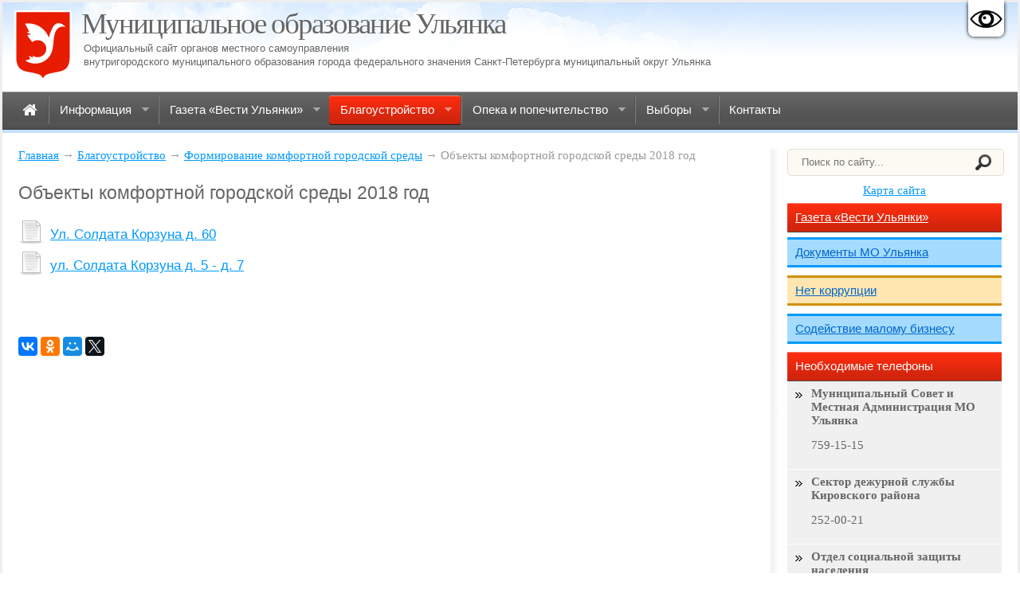

--- FILE ---
content_type: text/html; charset=UTF-8
request_url: https://mo-ulyanka.ru/blago/formirovanie-komfortnoj-gorodskoj-sredyi/2018/
body_size: 6028
content:
<!DOCTYPE html>
<html lang="ru">
<head>
<base href="https://mo-ulyanka.ru/" />
<title>Муниципальное образование Ульянка | Объекты комфортной городской среды 2018 год</title>
<meta http-equiv="content-type" content="text/html; charset=utf-8" />
<meta name="robots" content="index,follow" />
<meta name="distribution" content="global" />
<meta name="Generator" content="www.DiskMaster.ru" />
<meta name="Author" content="www.DiskMaster.ru"> 
<meta name="description" content="" />
<meta name="google-site-verification" content="4OtdZ7fcmseTIBMFgewJc9TTiyVmSKLBisUJW3Vk0Pg" />
<meta name="sputnik-verification" content="TWVQpY4nnxZEtJgF" />

<link rel="shortcut icon" href="https://mo-ulyanka.ru/assets/templates/clarity/ulyanka.ico">
<link rel="location icon" href="https://mo-ulyanka.ru/assets/templates/clarity/ulyanka.ico">

<link rel="stylesheet" href="https://mo-ulyanka.ru/assets/templates/clarity/css/1.css" type="text/css" media="screen,projection" />
<link rel="stylesheet" href="https://mo-ulyanka.ru/assets/templates/clarity/js/cecutient/cecutient-version.css" type="text/css" media="screen,projection" />
<link href="https://mo-ulyanka.ru/assets/templates/clarity/css/simplesearch.css" rel="stylesheet" type="text/css">
<link rel="stylesheet" href="https://maxcdn.bootstrapcdn.com/font-awesome/4.4.0/css/font-awesome.min.css">
<link rel="stylesheet" type="text/css" href="https://mo-ulyanka.ru/assets/templates/clarity/js/superfish-2/css/superfish.css" media="screen">
<link rel="stylesheet" href="https://mo-ulyanka.ru/assets/templates/clarity/js/fancybox/jquery.fancybox.css" type="text/css" media="screen" />

<script type="text/javascript" src="https://mo-ulyanka.ru/assets/templates/clarity/js/jquery-1.12.0.min.js"></script>



<script type="text/javascript" src="https://mo-ulyanka.ru/assets/templates/clarity/js/superfish-2/js/superfish.js"></script>
<script type="text/javascript" src="https://mo-ulyanka.ru/assets/templates/clarity/js/superfish-2/js/hoverIntent.js"></script>
<script type="text/javascript" src="https://mo-ulyanka.ru/assets/templates/clarity/js/fancybox/jquery.fancybox.pack.js"></script>
<script type="text/javascript" src="https://mo-ulyanka.ru/assets/templates/clarity/js/cecutient/jquery.cookie.js"></script>
<script type="text/javascript" src="https://mo-ulyanka.ru/assets/templates/clarity/js/cecutient/cecutient.js"></script>
<script>
	$(document).ready(function() {
	    $('#nav').superfish({
				//useClick: true
		});
		$('.albumPreview').matchHeight();
		
		$('body').on("contextmenu", "img.fancybox-image,img.fancy", function(e) {
          return false;
        });
        
		
		$(".fancybox, a[rel='fancybox']").fancybox({
		'titleShow'	:	'true',
		'title'	:	''
		});
		
		$('table tr:odd').addClass('odd-row');
        $('table td').addClass('td-row');
		$(window).scroll(function () {if ($(this).scrollTop() > 0) {$('#scroller').fadeIn();} else {$('#scroller').fadeOut();}});
		$('#scroller').click(function () {$('body,html').animate({scrollTop: 0}, 400); return false;});
        var CecutientMenuShow = 0;
		$('#CecutientBtn').click(function(){
			if(CecutientMenuShow === 0){
				$('#CecutientWrapper').animate({"height":"80px"}, 500);
				$('#CecutientBtn').animate({"marginTop":"0px"}, 500);
				CecutientMenuShow = 1; 
			} else {
				$('#CecutientWrapper').animate({"height":"0px"}, 500);
				$('#CecutientBtn').animate({"marginTop":"0px"}, 500);
				CecutientMenuShow = 0; 
			}
			return false;
		});
	});
</script>

 
  
<script type="text/javascript" src="https://apis.google.com/js/plusone.js">
  {lang: 'ru'}
</script>

<! -- Скрипт: Отправить обращение Электронная приемная Админиастрации Санкт-Петербурга - НАЧАЛО -->
<script>
var receptionWidget=["Ly9sZXR0ZXJzLmdvdi5zcGIucnU=","right","red","[base64]","512"];document.write(decodeURI("%3Cscript%20src='//letters.gov.spb.ru/static/widget/widget.js'%3E%3C/script%3E"))
</script>
<! -- Скрипт: Отправить обращение Электронная приемная Админиастрации Санкт-Петербурга - КОНЕЦ -->

</head>
 
<body>
<div id="CecutientWrapper">
	<div id="CecutientBlock">
        <table id="CecutientTable">
            <tr>
                <td colspan="4">
            		Версия для слабовидящих:
            		<a id="CecutientOn">Вкл</a>
            		<a id="CecutientOff">Выкл</a>
    	        </td>
    	    </tr>
    	    <tr>
    	        <td>
            		Размер шрифта: 
            		<a id="SmallFonts">A</a>
            		<a id="MediumFonts">A</a>
            		<a id="BigFonts">A</a>
    	        </td>
    	        <td>
            		Интервал: 
            		<a id="NormalInterval">AA</a>
            		<a id="BigInterval">A&nbsp;A</a>
    	        </td>
    	        <td>
            		Изображения:
            		<a id="ImageOn">Вкл</a>
            		<a id="ImageOff">Выкл</a>
    	        </td>
    	        <td>
            		Цветовая схема:
            		<a id="WhiteStyle">A</a>
            		<a id="BlackStyle">A</a>
            		<a id="BlueStyle">A</a>
            		<a id="GreenStyle">A</a>
    	        </td>
    	   </tr>
    	</table>
	</div>
</div>
<a href="#" id="CecutientBtn" title="Версия для слабовидящих" alt="Версия для слабовидящих"><img src="https://mo-ulyanka.ru//assets/images/Cecutient.png"></a>
<div id="wrapper">

    <div id="header">

	  <div id="logo"><a href="https://mo-ulyanka.ru/" title="Муниципальное образование Ульянка"><img src="https://mo-ulyanka.ru/assets/templates/clarity/images/gerb.png" width="72" height="88" alt="Муниципальное образование Ульянка Санкт-Петербурга"/></a></div>
    <div id="slogan"><h1>Муниципальное образование Ульянка</h1> <h3>Официальный сайт органов местного самоуправления <br>внутригородского муниципального образования города федерального значения Санкт-Петербурга муниципальный округ Ульянка</h3></div> 
      <div class="clear"></div>
	 </div>

<!-- navigation -->
	<div id="navigation">
		<div id="main-nav-menu">
<ul class="sf-menu" id="nav">
   <li  class="pdoFirstClass"><a href="/"><i class="fa fa-home fa-lg"></i><span class="menuText"> Главная<span></a></li><li ><a href="information/"><i class=""></i><span class="menuText">Информация<span></a><ul class="sf-menu" id="nav">
   <li  class="pdoFirstClass"><a href="information/overview/"><i class=""></i><span class="menuText">Общие сведения<span></a></li><li ><a href="information/mo-structure/"><i class=""></i><span class="menuText">Структура органов местного самоуправления МО Ульянка<span></a></li><li ><a href="information/polnomochiya/"><i class=""></i><span class="menuText">Полномочия МО Ульянка<span></a></li><li ><a href="information/documents/"><i class=""></i><span class="menuText">Документы МО Ульянка<span></a></li><li ><a href="information/informacziya-o-deyatelnosti-organov-mestnogo-samoupravleniya/"><i class=""></i><span class="menuText">Информация о деятельности органов местного самоуправления МО Ульянка<span></a></li><li ><a href="information/municzipalnyij-zakaz/"><i class=""></i><span class="menuText">Информация о закупках товаров, работ, услуг<span></a></li><li ><a href="information/statistika/"><i class=""></i><span class="menuText">Информация о работе с обращениями граждан<span></a></li><li ><a href="information/vakansii/"><i class=""></i><span class="menuText">Муниципальная служба<span></a></li><li ><a href="information/safety/"><i class=""></i><span class="menuText">Законность, правопорядок и безопасность<span></a></li><li ><a href="information/kopiya-byudzhet-mo-ulyanka-dlya-grazhdan/"><i class=""></i><span class="menuText">Бюджет для граждан<span></a></li><li  class="last"><a href="information/dostupnaya-sreda/"><i class=""></i><span class="menuText">Доступная среда<span></a></li>
</ul></li><li ><a href="vesti/"><i class=""></i><span class="menuText">Газета «Вести Ульянки»<span></a><ul class="sf-menu" id="nav">
   <li  class="pdoFirstClass"><a href="vesti/2025-god/"><i class=""></i><span class="menuText">2025 год<span></a></li><li  class="last"><a href="vesti/2024-god/"><i class=""></i><span class="menuText">2024 год<span></a></li>
</ul></li><li  class="active"><a href="blago/"><i class=""></i><span class="menuText">Благоустройство<span></a><ul class="sf-menu" id="nav">
   <li  class="pdoFirstClass active"><a href="blago/formirovanie-komfortnoj-gorodskoj-sredyi/"><i class=""></i><span class="menuText">Формирование комфортной городской среды<span></a></li><li ><a href="blago/adresnyie-programmyi/"><i class=""></i><span class="menuText">Адресные программы<span></a></li><li ><a href="blago/sanitarnyie-rubki/"><i class=""></i><span class="menuText">Санитарные рубки<span></a></li><li ><a href="blago/kompensaczionnoe-ozelenenie/"><i class=""></i><span class="menuText">Компенсационное озеленение<span></a></li><li  class="last"><a href="blago/perechen-samovolno-ustanovlennyix-razmeshhennyix-elementov-blagoustrojstva/"><i class=""></i><span class="menuText">Перечень самовольно установленных (размещенных) элементов благоустройства<span></a></li>
</ul></li><li ><a href="opeka-i-popechitelstvo/"><i class=""></i><span class="menuText">Опека и попечительство<span></a><ul class="sf-menu" id="nav">
   <li  class="pdoFirstClass"><a href="opeka-i-popechitelstvo/rezhim-rabotyi-otdela/"><i class=""></i><span class="menuText">Об отделе опеки и попечительства<span></a></li><li ><a href="opeka-i-popechitelstvo/normativno-pravovyie-aktyi-v-sfere-opeki-i-popechitelstva/"><i class=""></i><span class="menuText">Нормативно-правовые акты в сфере опеки и попечительства<span></a></li><li ><a href="opeka-i-popechitelstvo/kak-prinyat-rebenka-v-semyu/"><i class=""></i><span class="menuText">Как принять ребёнка в семью?<span></a></li><li ><a href="opeka-i-popechitelstvo/eti-deti-zhdut-roditelej/"><i class=""></i><span class="menuText">Эти дети ждут родителей!<span></a></li><li ><a href="opeka-i-popechitelstvo/informacziya-ob-organizacziyax-osushhestvlyayushhix-podgotovku-licz-zhelayushhix-prinyat-na-vospitanie-v-svoyu-semyu-rebenka-ostavshegosya-bez-popecheniya-roditelej/"><i class=""></i><span class="menuText">Школы приемных родителей<span></a></li><li ><a href="opeka-i-popechitelstvo/disabled-young-people"><i class=""></i><span class="menuText">Опека в отношении недееспособных (не полностью дееспособных) граждан<span></a></li><li ><a href="opeka-i-popechitelstvo/marriage-license"><i class=""></i><span class="menuText">Разрешение на вступление в брак, изменение имени, фамилии<span></a></li><li  class="last"><a href="opeka-i-popechitelstvo/realestate-transactions"><i class=""></i><span class="menuText">Перечень документов для сделок с недвижимостью<span></a></li>
</ul></li><li ><a href="ikmo/"><i class=""></i><span class="menuText">Выборы<span></a><ul class="sf-menu" id="nav">
   <li  class="pdoFirstClass"><a href="ikmo/arxiv-vyiborov-2017-g.-2024-g/"><i class=""></i><span class="menuText">архив выборов 2017 г. - 2024 г.<span></a></li>
</ul></li><li  class="last"><a href="contacts"><i class=""></i><span class="menuText">Контакты<span></a></li>
</ul>


		</div>
	</div>
<!-- end navigation -->

<div id="contentliquid">
    <div id="content">
        <div id="content-content">
		
		<div id="breadcrumbs">
		<div class="breadcrumbs"><a href="" title="Главная страница">Главная</a>&nbsp;&rarr;&nbsp;<a href="blago/">Благоустройство</a>&nbsp;&rarr;&nbsp;<a href="blago/formirovanie-komfortnoj-gorodskoj-sredyi/">Формирование комфортной городской среды</a>&nbsp;&rarr;&nbsp;Объекты комфортной городской среды 2018 год</div>
  		</div>
		



<h1>Объекты комфортной городской среды 2018 год</h1>



    


<div class="icon-nofolder"><h3><a href="blago/formirovanie-komfortnoj-gorodskoj-sredyi/2018/ul.-soldata-korzuna-d.-60" title="Ул. Солдата Корзуна д. 60">Ул. Солдата Корзуна д. 60</a></h3></div>
<div class="icon-nofolder"><h3><a href="blago/formirovanie-komfortnoj-gorodskoj-sredyi/2018/ul.-soldata-korzuna-d.-5-d.-7" title="ул. Солдата Корзуна д. 5 - д. 7">ул. Солдата Корзуна д. 5 - д. 7</a></h3></div>
<div class="clear">&nbsp;</div>


</div>











<div class="clear"></div>
<div class="social" id="social">

<div class="googleplus">
<g:plusone size="medium"></g:plusone>
</div>

<script type="text/javascript" src="//yastatic.net/es5-shims/0.0.2/es5-shims.min.js" charset="utf-8"></script>
<script type="text/javascript" src="//yastatic.net/share2/share.js" charset="utf-8"></script>
<div class="ya-share2" data-services="vkontakte,facebook,odnoklassniki,moimir,gplus,twitter"></div>

</div>  

<div class="clear">&nbsp;</div>
<p></p>
      

    </div></div>



    <div id="rightcolumn">
	<div id="sidebar">
	<div class="pad-20">
		<form id="search-form" action="search-results" method="get">
  <fieldset>
  <div class="search-field">
	<input type="text" name="search" id="search" value="" placeholder="Поиск по сайту..."/>
    <input type="hidden" name="id" value="1133" /> 

    <input type="submit" value="sisea.search" class="search-button"/>
	</div>
  </fieldset>
</form>
		<div align="center" class="marg-bot-7"><a href="sitemap">Карта сайта</a></div>

		<div class="about marg-bot-7"><h3><a href="/vesti/" title="Газета «Вести Ульянки»">Газета «Вести Ульянки»</a></h3> </div>
		<div class="about2"><h3><a href="information/documents/" title="Документы МО Ульянка">Документы МО Ульянка</a></h3> </div>
		<div class="about3"><h3><a href="information/informacziya-o-deyatelnosti-organov-mestnogo-samoupravleniya/protivodejstvie-korrupczii/" title="Нет коррупции">Нет коррупции</a></h3> </div>

      	<div class="about2"><h3><a href="sodejstvie-malomu-predprinimatelstvu/" title="Содействие малому бизнесу">Содействие малому бизнесу</a></h3> </div>

        <div class="about"><h3>Необходимые телефоны</h3> </div>
            <ul class="phones"> 
                <li class="gray">
  <strong>Муниципальный Совет и Местная Администрация МО Ульянка</strong><br>
  <p>759-15-15</p>
</li>
<li class="gray">
  <strong>Сектор дежурной службы Кировского района</strong><br>
  <p>252-00-21</p>
</li>
<li class="gray">
  <strong>Отдел социальной  защиты населения</strong><br>
  <p>576-94-61</p>
</li>
<li class="gray">
  <strong>Жилищное агентство Кировского района</strong><br>
  <p>417-65-01, 417-65-27</p>
</li>
<li class="gray">
  <strong>8 отдел полиции</strong><br>
  573-13-88, ул. Лени Голикова, д. 31, к. 2
</li>
<li class="gray">
  <strong>Аварийная газовая служба</strong><br>
  <p>04</p>
</li>
<li class="gray">
  <strong>Справочная о наличии лекарств в аптеках</strong><br>
  <p>246-11-11</p>
</li>
                <div class="clear">&nbsp;</div>
            </ul>  
        <br>
    	<div class="about"><h3>Полезные ссылки</h3></div>
        	<ul>
            <li>
  <a href="https://gov.spb.ru" title="Администрация Санкт-Петербурга" target="_blank" rel="nofollow">Администрация Санкт-Петербурга</a>
</li>
<li>
  <a href="https://gov.spb.ru/gov/terr/reg_kirovsk/" title="Администрация Кировского района СПб" target="_blank" rel="nofollow">Администрация Кировского района СПб</a>
</li>
<li>
  <a href="http://www.pfrf.ru/" title="Пенсионный фонд Российской Федерации" target="_blank" rel="nofollow">Пенсионный фонд Российской Федерации</a>
</li>
<li>
  <a href="https://pol88.spb.ru" title="СПБ ГБУЗ Поликлиника № 88" target="_blank" rel="nofollow">СПБ ГБУЗ Поликлиника № 88</a>
</li>
            </ul>
       <br> 
        <div style="background-color:#F0F0F0; padding:5px;" align="center"><a href="https://gorod.gov.spb.ru/" target="_blank" rel="nofollow"><img src="https://mo-ulyanka.ru/assets/images/banners/banner-our-spb.png"></a></div>
        <div style="background-color:#F0F0F0; padding:5px;" align="center"><a href="https://voenkomat.online/" target="_blank" rel="nofollow"><img src="https://mo-ulyanka.ru/assets/images/banners/banner-voenkomat.png"></a></div>
        <div style="background-color:#F0F0F0; padding:5px;" align="center"><a href="https://gosuslugi.ru/" target="_blank" rel="nofollow"><img src="https://mo-ulyanka.ru/assets/images/banners/gosuslugi-200x200.png"></a></div>
        <div style="background-color:#F0F0F0; padding:5px;" align="center"><a href="https://letters.gov.spb.ru/" target="_blank" rel="nofollow"><img src="https://mo-ulyanka.ru/assets/images/banners/banner-letters-235x106.png"></a></div>
        <div style="background-color:#F0F0F0; padding:5px;" align="center"><a href="https://dorogi-onf.ru/" target="_blank" rel="nofollow"><img src="https://mo-ulyanka.ru/assets/images/banners/dorogi-235x72.png"></a></div>
        <div style="background-color:#F0F0F0; padding:5px;" align="center"><a href="https://ekp.spb.ru/" target="_blank" rel="nofollow"><img src="https://mo-ulyanka.ru/assets/images/banners/banner-ekp-235x84.jpg" alt="Единая карта петербуржца"></a></div>
        <hr>
       <div style="background-color:#fff; padding:5px;" align="center">
        <a href="http://data.gov.ru/information-usage" target="_blank" rel="nofollow">
        Типовые условия использования общедоступной информации, размещаемой в информационно-телекоммуникационной сети "Интернет" в форме открытых данных</a></div>
	 
    <div id="hotlog">
	    
	    <script type="text/javascript">
   (function(d, t, p) {
       var j = d.createElement(t); j.async = true; j.type = "text/javascript";
       j.src = ("https:" == p ? "https:" : "http:") + "//stat.sputnik.ru/cnt.js";
       var s = d.getElementsByTagName(t)[0]; s.parentNode.insertBefore(j, s);
   })(document, "script", document.location.protocol);
</script>
<hr>
<span id="sputnik-informer"></span>

	</div>
    
    </div>
	</div></div>
    

	<div id="footer">

  <div class="wrapper">
      <div class="above-1"> 
        <p><span class="footer-titles">Информация:</span></p><br>


<ul class=""><li class="first"><a href="information/overview/" >Общие сведения</a></li><li><a href="information/mo-structure/" >Структура органов местного самоуправления МО Ульянка</a></li><li><a href="information/polnomochiya/" >Полномочия МО Ульянка</a></li><li><a href="information/documents/" >Документы МО Ульянка</a></li><li><a href="information/informacziya-o-deyatelnosti-organov-mestnogo-samoupravleniya/" >Информация о деятельности органов местного самоуправления МО Ульянка</a></li><li><a href="information/municzipalnyij-zakaz/" >Информация о закупках товаров, работ, услуг</a></li><li><a href="information/statistika/" >Информация о работе с обращениями граждан</a></li><li><a href="information/vakansii/" >Муниципальная служба</a></li><li><a href="information/safety/" >Законность, правопорядок и безопасность</a></li><li><a href="information/kopiya-byudzhet-mo-ulyanka-dlya-grazhdan/" >Бюджет для граждан</a></li><li class="last"><a href="information/dostupnaya-sreda/" >Доступная среда</a></li></ul>
      </div>
      
        
      <div class="above-1"> 
        <p><span class="footer-titles">«Вести Ульянки»:</span></p><br>
     <ul class=""><li class="first"><a href="vesti/2025-god/" >2025 год</a></li><li class="last"><a href="vesti/2024-god/" >2024 год</a></li></ul>
       </div>
	
	<div class="above-1"> 
        <p><span class="footer-titles">Архив новостей:</span></p><br>
      <ul class=""><li class="first"><a href="news-archive/2026-god/" >2026 год</a></li><li class="last"><a href="news-archive/2025-god/" >2025 год</a></li></ul>
       </div>

		<div class="above-1"> 
        <p><span class="footer-titles">Опека и попечительство:</span></p><br>
      <ul class=""><li class="first"><a href="opeka-i-popechitelstvo/rezhim-rabotyi-otdela/" >Об отделе опеки и попечительства</a></li><li><a href="opeka-i-popechitelstvo/normativno-pravovyie-aktyi-v-sfere-opeki-i-popechitelstva/" >Нормативно-правовые акты в сфере опеки и попечительства</a></li><li><a href="opeka-i-popechitelstvo/kak-prinyat-rebenka-v-semyu/" >Как принять ребёнка в семью?</a></li><li><a href="opeka-i-popechitelstvo/eti-deti-zhdut-roditelej/" >Эти дети ждут родителей!</a></li><li><a href="opeka-i-popechitelstvo/informacziya-ob-organizacziyax-osushhestvlyayushhix-podgotovku-licz-zhelayushhix-prinyat-na-vospitanie-v-svoyu-semyu-rebenka-ostavshegosya-bez-popecheniya-roditelej/" >Школы приемных родителей</a></li><li><a href="opeka-i-popechitelstvo/disabled-young-people" >Опека в отношении недееспособных (не полностью дееспособных) граждан</a></li><li><a href="opeka-i-popechitelstvo/marriage-license" >Разрешение на вступление в брак, изменение имени, фамилии</a></li><li class="last"><a href="opeka-i-popechitelstvo/realestate-transactions" >Перечень документов для сделок с недвижимостью</a></li></ul>
       </div>
  </div>

<div class="font-small">
<br>
<p class="dm">Разработка сайта: <a href="https://www.diskmaster.ru" title= компанией "ДискМастер">ДискМастер</a></p>
<p>© 2026 Официальный сайт органов местного самоуправления внутригородского муниципального образования города федерального значения Санкт-Петербурга муниципальный округ Ульянка. Все права защищены.</p>
</div>

<div id="scroller" class="b-top" style="display: none;"><span class="b-top-but">Наверх</span></div> 

</div></div>
<!-- matchHeight -->
<script src="https://mo-ulyanka.ru/assets/templates/clarity/js/jquery.matchHeight-min.js" type="text/javascript"></script>
</body>
</html>

--- FILE ---
content_type: text/html; charset=utf-8
request_url: https://accounts.google.com/o/oauth2/postmessageRelay?parent=https%3A%2F%2Fmo-ulyanka.ru&jsh=m%3B%2F_%2Fscs%2Fabc-static%2F_%2Fjs%2Fk%3Dgapi.lb.en.OE6tiwO4KJo.O%2Fd%3D1%2Frs%3DAHpOoo_Itz6IAL6GO-n8kgAepm47TBsg1Q%2Fm%3D__features__
body_size: 162
content:
<!DOCTYPE html><html><head><title></title><meta http-equiv="content-type" content="text/html; charset=utf-8"><meta http-equiv="X-UA-Compatible" content="IE=edge"><meta name="viewport" content="width=device-width, initial-scale=1, minimum-scale=1, maximum-scale=1, user-scalable=0"><script src='https://ssl.gstatic.com/accounts/o/2580342461-postmessagerelay.js' nonce="YFxomEo5u6JnWQqGAsSNEQ"></script></head><body><script type="text/javascript" src="https://apis.google.com/js/rpc:shindig_random.js?onload=init" nonce="YFxomEo5u6JnWQqGAsSNEQ"></script></body></html>

--- FILE ---
content_type: text/css
request_url: https://mo-ulyanka.ru/assets/templates/clarity/css/1.css
body_size: 4500
content:
    /* reset */
    html, body, div, span, applet, object, iframe,
    p, blockquote, pre,
    a, abbr, acronym, address, big, cite, code,
    del, dfn, em, img, ins, kbd, q, s, samp, strike, strong, tt, var,
    b, u, i, center,
    dl, dt, dd, ol, ul, li,
    fieldset, form, label, legend,
    table, caption, tbody, tfoot, thead, tr, th, td,
    article, aside, canvas, details, embed,
    figure, figcaption, footer, header, hgroup,
    menu, nav, output, ruby, section, summary,
    time, mark, audio, video {
    margin: 0;
    padding: 0;
    border: 0;
    font-size: 100%;
    font: inherit;
    vertical-align: baseline;
    }
    /* HTML5 display-role reset for older browsers */
    article, aside, details, figcaption, figure,
    footer, header, hgroup, menu, nav, section {
    display: block;
    }
    body {
    /* line-height: 1; */
    }
    
    #header ol, #header ul {
    list-style: none;
    }
    #sidebar ol, #sidebar ul {
    padding-left: 0px;
    }
    ol, ul {
    padding-left: 17px;
    }
    
    blockquote, q {
    quotes: none;
    }
    blockquote:before, blockquote:after,
    q:before, q:after {
    content: '';
    content: none;
    }
    table {
    border-collapse: collapse;
    border-spacing: 0;
    }
	/* end reset */
	
	/* layout */
	p {
	padding-bottom: 10px;
}

#wrapper {
    width: 100%;
    margin: 0 auto;
}
.wrapper {
	width: 100%;
	margin: 0 auto;
	overflow-x: visible;
	overflow-y: visible;
	float: left;
}

#header {
	float: left;
	/* height: 75px; */
	width: 100%;
	margin: 0 auto;
	padding-top: 10px;
	padding-right: 0;
	padding-left: 0;
	padding-bottom: 10px;
}

#navigation {
	float: left;
	height: 52px;
	width: 100%;
	background-color: hsla(212,90%,88%,1.00);
	margin-bottom: 20px;
}

#contentliquid {
    float: left;
    width: 100%;
}

#content {
	background: #FFFFFF;
	margin-right: 310px;
	padding-left: 20px;
	padding-right: 20px;
	min-width: 400px;
}

#rightcolumn {
    width: 310px;
    margin-left: -310px;
    float: left;
    /* background-color: #fff; */
}

#footer {
	height: 100%;
	clear: both;
	padding-top: 20px;
	padding-right: 20px;
	padding-left: 20px;
	padding-bottom: 20px;
	background-color: #3a3a3a;
	color:#999;
}
/* end layout */
	
	
	
	
	
	
h1, h2, h3 {
	vertical-align: middle;
	text-align: left;
	font-weight: normal;
	font-family: Gotham, "Helvetica Neue", Helvetica, Arial, sans-serif;
}
h4 {
	vertical-align: middle;
	text-align: left;
	font-weight: bold;
	margin-top: 5px;
	margin-bottom: 5px;
}
/* CSS Document */

body {
	font-size: 11pt;
	font-family: Tahoma;
	margin: 0px;
	color: #666;
	/* padding-top: 20px; */
	border: 3px solid #eee;
	background-image: url(../images/sky-bg.jpg);
	background-repeat: repeat-x;
	background-position: left -20px;
	background-color: #FFF;
}

html {
	/* border:15px solid #f6f6f6; */
}

* {
  margin:0;
  padding:0;
  outline:none;
}
a {
	color: #09F;
	text-decoration: underline;
}
a:hover {
	color: #C00;
	text-decoration: underline;
}
hr {
	background-color: #eee;
	margin-top: 5px;
	margin-bottom: 5px;
	border: none;
    height: 1px;
}



table {
  width:100%;
  padding:0px;
  border:1px solid #ccc;
}

#content-content table {
  margin-bottom: 10px;
}

th {
  color:#6CCC26;
  border-bottom:1px solid #eee;
  padding:5px;
}

td {
  padding:7px;
  text-align:center;
  vertical-align: top;
}

table.padding-0 td {
  padding:0px;
}
strong, bold {
	font-weight: bold;
}

blockquote {
	border: 1px solid #eee;
	font-size: 130%;
	font-weight: normal;
	font-family: Baskerville, "Palatino Linotype", Palatino, "Century Schoolbook L", "Times New Roman", serif;
	border-radius: 5px 5px 5px 5px;
	-moz-border-radius: 5px 5px 5px 5px;
	-webkit-border-radius: 5px 5px 5px 5px;
	background-color: #0099FF;
	color: #FFF;
	-webkit-box-shadow: 0px 1px 2px 1px rgba(0, 0, 0, 0.3);
	box-shadow: 0px 1px 2px 1px rgba(0, 0, 0, 0.3);
	padding-top: 0;
	padding-right: 15px;
	padding-bottom: 0;
	padding-left: 15px;
	margin-bottom: 20px;
}

.marg-b-15 {
    margin-bottom: 15px;
}
.red {
    color: red;
}

.videoWrapper {
	position: relative;
	padding-bottom: 56.25%; /* 16:9 */
	padding-top: 25px;
	height: 0;
}
.videoWrapper iframe {
	position: absolute;
	top: 0;
	left: 0;
	width: 100%;
	height: 100%;
}

table#struc {
  width:100%;
  padding:2px;
  border-top-width: 0px;
  border-right-width: 0px;
  border-bottom-width: 0px;
  border-left-width: 0px;
}
table#struc td {
	padding: 2px;
	text-align: center;
	background-color: #FFF;
	border-top-width: 0px;
	border-right-width: 0px;
	border-bottom-width: 0px;
	border-left-width: 0px;
}
#struc tr td img {
	border-top-width: 0px;
	border-right-width: 0px;
	border-bottom-width: 0px;
	border-left-width: 0px;
}
.fleft {
	float: left;
}
.fright {
	float: right;
}
.clear {
	float: none;
	clear: both;
}
.block {
	display: block;
}
.font-small {
	font-size: 80%;
}


#logo {
	float: left;
	padding-left: 15px;
	padding-right: 15px;
	/* margin-bottom: 20px; */
}
#logo img {
  border-top-width: 0px;
  border-right-width: 0px;
  border-bottom-width: 0px;
  border-left-width: 0px;
}

#slogan {
  float: left;
}


#header .right {
  float:right;
}

#header h1 {
	letter-spacing: -2px;
	text-shadow: 0px 1px 0px #ffffff;
	padding-left: -3px;
	text-indent: -3px;
	font-family: Baskerville, "Palatino Linotype", Palatino, "Century Schoolbook L", "Times New Roman", serif;
	font-size: 250%;
	line-height: 90%;
	font-weight: normal;
	padding-bottom: 5px;
}

#header h1 a {
	color:#000;
	text-decoration:underline;
}

#header h1 a span {
  color:#eee;
}

#header h1 a:hover span {
  color:#A3E800;
}

#header h3 {
	font-weight: normal;
	font-size: 90%;
	font-family: Gotham, "Helvetica Neue", Helvetica, Arial, sans-serif;
	display: inline;
}

.text8pt p {
   font-size: 8pt; 
}

/***** search form *****/
#search-form {

}
#search-form fieldset {
	position:relative; 
	width:100%; 
	display:block; 
	overflow:hidden;
}
#search-form .search-field {
	float: left;
	width: 260px;
	height: 32px;
	padding-left: 10px;
	background-color: #FCFAF3;
	border: 1px solid #DDDDDD;
	border-radius: 5px 5px 5px 5px;
	-moz-border-radius: 5px 5px 5px 5px;
	-webkit-border-radius: 5px 5px 5px 5px;
	margin-bottom: 10px;
}
#search-form input {
	width:190px;
	background:none;
	border:none;
	margin:0;
	outline:none;
	padding-top: 8px;
	padding-right: 20px;
	padding-bottom: 5px;
	padding-left: 7px;
}
#search-form .search-button {
	display:block;
	width:20px;
	height:20px;
	text-indent:-5000px;
	position:absolute;
	right:9px;
	top:7px;
	background-image: url(../images/search-icon.png);
	background-repeat: no-repeat;
	background-position: left top;
	cursor: pointer;
}
#search-form .search-button:hover {background-position:left bottom;}
/***** search form end *****/


#breadcrumbs {
	color: #999;
	padding-right: 30px;
	margin-top: 0px;
	margin-bottom: 25px;
}
#breadcrumbs a {

}
#breadcrumbs a:hover {

}
.dummy {
  height: 30px;
}



#container {
	width: 95%;
	margin: 0 auto;
	padding-top: 0px;
}


#content .unit {
    display: block;
    vertical-align: top;
	min-width: 320px;
	overflow: auto;
}
#content .unit-2 {
	display: inline-block;
	margin-right: 2%;
	margin-bottom: 20px;
	width: 320px;
	vertical-align: top;
}
#content .unit-2 h2 {
	font-size: 100%;
}



#content .pic-left {
	float: left;
	margin-right: 20px;
	margin-bottom: 5px;
}
.margin-left-180 {
	margin-left: 180px;
}
.marg-bot-7 {
	margin-bottom: 7px;
}
.marg-top-bot-5 {
    margin-top: 5px;
	margin-bottom: 5px;
}
.pad-20 {
	padding-left: 20px;
	padding-right: 20px;
}


.date {
	color: #999;
	margin-top: 10px;
}



.articleinfo {
	color:#ccc;
	font-family: Verdana;
	font-size: 80%;
	border-bottom-width: 1px;
	border-bottom-style: solid;
	border-bottom-color: #eee;
	margin-bottom: 30px;
}

.articleinfo a {
  color:#C00;
}

.articleinfo a:hover {
  text-decoration:none;
}


#content ul {
  margin:15px 0 15px 25px;
}

#content ul li {
  border-bottom:1px solid #eee;
  padding:10px;
  color:#444;
  list-style-type: circle;
}

#content img {
	padding: 1px;
	border: 1px solid #eee;
	margin: 0px;
}
#content h1  {
	font-size: 160%;
	margin-bottom: 20px;
}
#content h1 a {
	color:#666;
	text-decoration:none;
}
#content h1 a:hover {
	text-decoration:none;
}

#content h2 {
	margin-bottom: 20px;
	margin-left: 0px;
	padding-left: 0px;
	padding-top: 5px;
	font-size: 150%;
	font-weight: normal;
}
#content .list  {
	margin-bottom: 20px;
	border-bottom-width: 1px;
	border-bottom-style: solid;
	border-bottom-color: #DADADA;
	padding-bottom: 25px;
	padding-left: 65px;
	background-image: url(../images/list.png);
	background-repeat: no-repeat;
	background-position: left top;
}
#content .pdf {
	padding-left: 65px;
	background-image: url(../images/pdf.png);
	background-repeat: no-repeat;
	background-position: left top;
	height: 50px;
}
#content .pdf h2 {
	border-top-width: 0px;
	border-right-width: 0px;
	border-bottom-width: 0px;
	border-left-width: 0px;
	margin-bottom: 10px;
	margin-left: 0px;
	padding-left: 0px;
}



#content h2 a {
	text-decoration:underline;
}
#content h2 a:hover {
	text-decoration:underline;
}


#content h3 {
	margin-top: 5px;
	margin-right: 0;
	margin-bottom: 5px;
	margin-left: 0;
}

#content p {
	line-height: 1.2em;
	word-spacing: 2px;
	margin-top: 10px;
	margin-right: 0;
	margin-bottom: 10px;
	margin-left: 0;
}

#content .left2 {
  float: left;
  margin-right: 30px;
}
#content .right2 {
  float: none;

}
#content table.alignleft td{
	text-align: left;
}
#content table.alignleft td img {
	margin-right: 15px;
}


.mo-about {
    color: white;
    background-color: #0066cc;
    padding: 10px;
    font-size: 14pt;
    line-height: 150%;
}
.mo-about span {
    font-size: 20pt;
}


/**************** Слайдер *******************/

.block-slider {
    border: none;
    width: 100%;
    display: block;
    box-sizing: border-box;
    overflow-y: hidden;
    overflow-x: hidden;
}
#content ul.bxslider {
    margin: 0px;
}
#content ul.bxslider li {
    border: 0px;
    padding: 0px;
}
#content ul.bxslider li img {
    border: 0px;
    padding: 0px;
    margin: 0px;
    width: 100%;
}
#content ul.bxslider li .bxcaption {
    color: white;
    background-color: #0066cc;
    padding: 10px;
    font-size: 14pt;
    line-height: 150%;
}
#content ul.bxslider li .bxcaption span {
    font-size: 20pt;
}







#sidebar {
	border-left: 1px solid #eee;
	background-image: url(../images/shadow-line.png);
	background-repeat: repeat-y;
}



#sidebar h3 {
	margin: 5px 0;
	color: #FFF;
	font-size: 11pt;
}



#sidebar ul {
	list-style:none;
}

#sidebar ul a {
	text-decoration: none;
	font-size: 90%;
}
#sidebar ul a:hover {
	color: #C00;
}


#sidebar ul a span {
  color:#ccc;
}

#sidebar ul a:hover span {
  color:#0CF;
}

#sidebar p {
  margin:10px 0 20px 0;
  line-height: 18pt;
}
div.about {
	box-shadow: 0px 1px 0 rgba(0, 0, 0, 0.7), inset 0px 1px 0px rgba(255, 255, 255, 0.4);
	-webkit-box-shadow: 0px 1px 0 rgba(0, 0, 0, 0.7), inset 0px 1px 0px rgba(255, 255, 255, 0.4);
	-moz-box-shadow: 0px 1px 0 rgba(0, 0, 0, 0.7), inset 0px 1px 0px rgba(255, 255, 255, 0.4);
	behavior: url(js/PIE.htc);
	background-attachment: scroll;
	background-color: #FF2D0F;
	background-image: url(../js/images/button-shadow.png);
	background-repeat: repeat-x;
	background-position: 0 0;
	padding-left: 10px;
	text-align: left;
	padding-top: 5px;
	padding-bottom: 5px;
}
div.about2 {
	border-top:3px solid #09F;
	border-bottom:3px solid #09F;
	color:#fff;
	background:#A4DBFF;
	padding:3px 10px;
	margin-bottom: 10px;
}


div.about a {
  color:#fff;
}
div.about2 a , div.about3 a{
	color:#06C;
	text-decoration: underline;
}
div.about3 {
	padding: 3px 10px;
	margin-bottom: 10px;
	background-color: #FFE6B0;
	border-top-width: 3px;
	border-bottom-width: 3px;
	border-top-style: solid;
	border-bottom-style: solid;
	border-top-color: #D28E00;
	border-bottom-color: #D28E00;
}


#sidebar ul li {
	background-color: #F0F0F0;
	background-image: url(../images/link_list.png);
	background-repeat: no-repeat;
	background-position: 10px 12px;
	margin-top: 1px;
	margin-right: 0;
	margin-bottom: 0;
	margin-left: 0;
	padding-top: 10px;
	padding-right: 10px;
	padding-bottom: 10px;
	padding-left: 30px;
	border-bottom-width: 1px;
	border-bottom-style: solid;
	border-bottom-color: #999;
}
#sidebar .phones  {

}
#sidebar .phones li {
	background-color: #FFF;
	border-bottom-width: 1px;
	border-bottom-style: solid;
	border-bottom-color: #eeeC;
	padding-top: 7px;
	padding-bottom: 7px;
	color: #666;
	list-style-type: none;
}
#sidebar .phones li.gray {
  background-color: #F0F0F0;
}

#sidebar .phones li strong {

}

#sidebar .phones li p {
    margin: 10px 0 0 0;
} /* 2025 02 19 Kuznetsov M.A. */

.depu {
	background-color: #F7F7F7;
	margin-bottom: 10px;
	border-bottom-width: 1px;
	border-bottom-style: solid;
	border-bottom-color: #E1E1E1;
	padding-top: 5px;
	padding-right: 15px;
	padding-bottom: 10px;
	padding-left: 15px;
}
.depu-inline {
	background-color: #F7F7F7;
	margin-bottom: 10px;
	border-bottom-width: 1px;
	border-bottom-style: solid;
	border-bottom-color: #E1E1E1;
	float: left;
	width: 215px;
	padding-top: 5px;
	padding-right: 15px;
	padding-bottom: 10px;
	padding-left: 15px;
	margin-right: 10px;
	height: 475px;
}
.depu-inline .depu-title {
	height: 45px;
	padding-top: 7px;
	padding-bottom: 7px;
}
.depu-text {
	display: block;
	height: 135px;
	position: absolute;
	width: 220px;
	overflow: hidden;
	text-align: left;
}
.depu-text p {
	text-align: left;
}
.depu-text-shadow {
	background-image: linear-gradient(left center , rgba(255, 255, 255, 0) 0%, #FFFFFF 100%);
	background-image: -moz-linear-gradient(left center , rgba(255, 255, 255, 0) 0%, #FFFFFF 100%);
	background-image: -o-linear-gradient(left center , rgba(255, 255, 255, 0) 0%, #FFFFFF 100%);
	background-image: -khtml-linear-gradient(left center , rgba(255, 255, 255, 0) 0%, #FFFFFF 100%);
	background-image: url(../images/bottom-gray-grad.png);
	position: absolute;
	z-index: 1;
	background-repeat: no-repeat;
	background-position: left bottom;
	height: 135px;
	width: 220px;
	display: block;
}





#map   {
  border: 1px solid #eee;
  width: 100%;
  height: 350px;
  margin-top: 10px;
  margin-bottom: 10px;
}
#hotlog {
  margin-top: 30px;
  margin-bottom: 30px;
}
#adv {
	margin-top: 30px;
	position: absolute;
	left: -500px;
	width: 400px;
}
#abovefooter {
  margin-top: 20px;
  padding-top: 20px;
  padding-bottom: 20px;
  clear: both;
  padding-right: 30px;
  padding-left: 30px;
  background-color: #F0F0F0;
  margin-bottom: 0px;
}
.above-1 {
	float: left;
	width: 18%;
	display: block;
	height: auto;
	padding: 10px;
}
.above-1 ul li {
	list-style-position: outside;
	padding-bottom: 3px;
	list-style-image: url(../images/arrow.gif);
}
#abovefooter .footer-titles {
  font-weight: 600;color: #C00;
}


#footer a {
  color:#999;
}
#footer a:hover {
	color: #CFCFCF;
}

#footer .validate {
  float:right;
}
#footer .dm, #footer .dm a {
  padding-top: 10px;
  color: #666;
  font-size: 85%;
}

#footer li {
  padding-bottom: 7px;
}



.odd-row {
  background-color: #EEE;
}
.td-row {
  border-top: 1px solid #ccc;
  border-right: 1px solid #ccc;
  border-bottom: 1px solid #ccc;
  border-left: 0px;
}




.form {
	margin-top: 30px;
	margin-bottom: 30px;
}
.form .form-item {
	margin-bottom: 10px;
}
.form .form-item label {
	font-weight: 600;color: #666666;
}

.form .form-item input{
	border: 2px solid #FCC;
	width: 500px;
	font-family: "Lucida Grande", "Lucida Sans Unicode", "Lucida Sans", "DejaVu Sans", Verdana, sans-serif;
	font-size: 11pt;
	font-weight: 600;color: #666;
	padding: 7px;
	margin-top: 5px;
	margin-bottom: 5px;
}
.form .form-item textarea{
	border: 2px solid #FCC;
	width: 500px;
	font-size: 11pt;
	font-family: "Lucida Grande", "Lucida Sans Unicode", "Lucida Sans", "DejaVu Sans", Verdana, sans-serif;
	color: #666;
	padding: 7px;
	margin-top: 5px;
	margin-bottom: 5px;
}
.form .form-buttons input {
	border: 2px solid #FCC;
	background-color: #CC0000;
	width: 200px;
	height: 50px;
	font-weight: 600;color: #FFFFFF;
	margin-bottom: 35px;
	margin-top: 15px;
	font-family: "Lucida Grande", "Lucida Sans Unicode", "Lucida Sans", "DejaVu Sans", Verdana, sans-serif;
	font-size: 11pt;
}
.form .form-buttons input:hover {
	background-color: #E60000;
	text-decoration: underline;
	cursor: pointer;
}
#special {
	visibility: hidden;
}

.error {
	color: #E9160B;
}
.social {
	margin-top: 50px;
	margin-bottom: 15px;
}
.googleplus {
	margin-left: 7px;
	margin-bottom: 10px;
}
table.map-sticker {
	border-top-width: 0px;
	border-right-width: 0px;
	border-bottom-width: 0px;
	border-left-width: 0px;
	width: 250px;
	height: 100px;
	margin: 0px;
}
#content .map-sticker tr td img {
	border-top-width: 0px;
	border-right-width: 0px;
	border-bottom-width: 0px;
	border-left-width: 0px;
	margin: 0px;
	padding: 0px;
}
#content .icon-folder {
	background-image: url(../images/icon-folder.png);
	background-position: left -2px;
	background-repeat: no-repeat;
	padding-bottom: 5px;
	padding-left: 40px;
	padding-top: 3px;
}
#content .icon-nofolder {
	background-image: url(../images/icon-nofolder.png);
	background-position: left 0px;
	background-repeat: no-repeat;
	padding-bottom: 5px;
	padding-left: 40px;
	padding-top: 3px;
}
#content .icon-pdf {
	background-image: url(../images/icon-pdf.png);
	background-position: left -2px;
	background-repeat: no-repeat;
	padding-bottom: 5px;
	padding-left: 40px;
}
#content .icon-doc {
	background-image: url(../images/icon-doc.png);
	background-position: left -2px;
	background-repeat: no-repeat;
	padding-bottom: 5px;
	padding-left: 40px;
}
#content .icon-zip {
	background-image: url(../images/icon-zip.png);
	background-position: left -2px;
	background-repeat: no-repeat;
	padding-bottom: 5px;
	padding-left: 40px;
}
#content .icon-news {
	background-image: url(../images/icon-date.png);
	background-position: left 1px;
	background-repeat: no-repeat;
	padding-bottom: 5px;
	padding-left: 25px;
}
#content .icon-folder h2, #content .icon-nofolder h2, #content .icon-pdf h2, #content .icon-doc h2, #content .icon-zip h2, #content .list h2{
margin-bottom: 5px;	
}
#content .ya-share2 ul {
margin: 0px;		
}
#content .ya-share2 ul li {
padding: 0px;		
}
.b-top {z-index:2600;position:fixed;right:20px;bottom:40px;opacity: 0.5;filter:alpha(opacity=50);}
.b-top:hover {opacity:1;filter:alpha(opacity=100);cursor:pointer;}
.b-top-but {
	z-index: 2600;
	/* position: absolute;
	display: block;
	left: 56px; 
	bottom: 0; 
	margin: 0 0 0 100%; */
	padding: 32px 12px 4px;
	color: white;
	border-radius: 7px;
	background-color: #999999;
	background-image: url(../images/b-j-top.png);
	background-repeat: no-repeat;
	background-position: 50% 11px;
}

.gal-item-active, .gal-item{
float: left;
margin: 15px 10px 15px 10px;
text-align: center;
display: block;
width: 320px;
}
 
.gal-item-active a, .gal-item a{
display: block;
}
 
.gal-item-active img{
border: solid 3px #eee;
}
 
.gal-item-active img:hover, #content .gal-item img:hover{
border: solid 1px #09F;
}

.gal-item-text {
    display: block;
    height: 50px;
    overflow: hidden;
    text-align: left;
	padding: 7px 0px 7px 0px;
}

.albumPreview {
    float: left;
    width: 210px;
    display: block;
	margin-bottom: 10px;
	margin-right: 5px;
	padding-bottom: 10px;
	border-bottom-width: 1px;
	border-bottom-style: dashed;
	border-bottom-color: #999999;
}
#content .albumPreview h3, #content .albumPreview h4 {
    font-size: 1.1em;
    height: 45px;
}
img#blazon {
	border: 0px;
}
a.linkgray, a.linkgray:hover {
color: #666;
text-decoration: none;
}
#footer .footer-titles {
	color: hsla(0,0%,91%,1.00);
}


--- FILE ---
content_type: text/css
request_url: https://mo-ulyanka.ru/assets/templates/clarity/css/simplesearch.css
body_size: 45
content:
@charset "utf-8";
.sisea-highlight        {
	background-color: #FFF9AD;
}
.sisea-paging {
	margin-top: 10px;
	margin-bottom: 10px;
}


--- FILE ---
content_type: text/css
request_url: https://mo-ulyanka.ru/assets/templates/clarity/js/superfish-2/css/superfish.css
body_size: 1357
content:
#main-nav-menu {
	box-shadow: 0px 1px 0 rgba(0, 0, 0, 0.7), inset 0px 1px 0px rgba(255, 255, 255, 0.4);
	-webkit-box-shadow: 0px 1px 0 rgba(0, 0, 0, 0.7), inset 0px 1px 0px rgba(255, 255, 255, 0.4);
	-moz-box-shadow: 0px 1px 0 rgba(0, 0, 0, 0.7), inset 0px 1px 0px rgba(255, 255, 255, 0.4);
	behavior: url(js/PIE.htc);
	background-attachment: scroll;
	background-color: #666666;
	background-image: url(../images/button-shadow.png);
	background-repeat: repeat-x;
	background-position: 0 0;
	height: 37px;
	padding-left: 0px;
	text-align: left;
	vertical-align: top;
	padding-top: 5px;
	padding-bottom: 5px;
	padding-left: 10px;
	padding-right: 10px;
	min-width: 800px;
}
/*** ESSENTIAL STYLES ***/
.sf-menu, .sf-menu * {
	margin:			0;
	padding:		0;
	list-style:		none;
}
.sf-menu {
	line-height:	1.0;
}
.sf-menu ul {
	position:		absolute;
	top:			-999em;
	width:			10em; /* left offset of submenus need to match (see below) */
}
.sf-menu ul li {
	width:			100%;
}
.sf-menu li:hover {
	visibility:		inherit; /* fixes IE7 'sticky bug' */
}
.sf-menu li {
	float:			left;
	position:		relative;
}
/* .sf-menu > li + li + li + li + li +li + li {
	background-color: #06C;
	background-image: url(../images/button-shadow.png);
} */

.sf-menu a {
	display: block;
	position: relative;
	font-family: Gotham, "Helvetica Neue", Helvetica, Arial, sans-serif;
}
.sf-menu li:hover ul,
.sf-menu li.sfHover ul {
	left:			0;
	top:			2.5em; /* match top ul list item height */
	z-index:		99;
}
ul.sf-menu li:hover li ul,
ul.sf-menu li.sfHover li ul {
	top:			-999em;
}
ul.sf-menu li li:hover ul,
ul.sf-menu li li.sfHover ul {
	left:			320px; /* match ul width */
	top:			0;
}
ul.sf-menu li li:hover li ul,
ul.sf-menu li li.sfHover li ul {
	top:			-999em;
}
ul.sf-menu li li li:hover ul,
ul.sf-menu li li li.sfHover ul {
	left:			10em; /* match ul width */
	top:			0;
}

/*** DEMO SKIN ***/
.sf-menu {
	margin-bottom: 0em;
}
.sf-menu ul {
	width: 320px;
	-webkit-box-shadow: 0 1px 3px rgba(0, 0, 0, 0.24);
	-moz-box-shadow: 0 1px 3px rgba(0, 0, 0, 0.24);
	box-shadow: 0 1px 3px rgba(0, 0, 0, 0.24);
	background-color: #666666;
}
.sf-menu a , .sf-menu a:visited {
	font-size: 11pt;
	color: #FFF;
	padding: .75em 1em;
	text-decoration: none;
	font-weight: normal;
}

.sf-menu > li { background: url("../images/separator-1.png") no-repeat scroll 0 0 transparent; border-radius: 3px 3px 3px 3px; -moz-border-radius: 3px 3px 3px 3px; -webkit-border-radius: 3px 3px 3px 3px; behavior: url(js/PIE.htc); 
}

.sf-menu > li.pdoFirstClass {background-image: none;}
i.fa + span.menuText {display: none;}

.sf-menu li:hover, .sf-menu li.active, .sf-menu li.sfHover, .sf-menu a.active {
	box-shadow: 0px 1px 0 rgba(0, 0, 0, 0.7), inset 0px 1px 0px rgba(255, 255, 255, 0.4);
	-webkit-box-shadow: 0px 1px 0 rgba(0, 0, 0, 0.7), inset 0px 1px 0px rgba(255, 255, 255, 0.4);
	-moz-box-shadow: 0px 1px 0 rgba(0, 0, 0, 0.7), inset 0px 1px 0px rgba(255, 255, 255, 0.4);
	behavior: url(js/PIE.htc);
	background-attachment: scroll;
	background-color: #FF2D0F;
	background-image: url(../images/button-shadow.png);
	background-repeat: repeat-x;
	background-position: 0 0;
}

/*
.sf-menu > li + li + li + li + li + li + li:hover, 
.sf-menu > li + li + li + li + li + li + li.active, 
.sf-menu > li + li + li + li + li + li + li.sfHover, 
.sf-menu > li + li + li + li + li + li + li.sfHover ul li:hover,
.sf-menu > li + li + li + li + li + li + li a.active 
{
background-color: #06C;
}
*/

.sf-menu ul li {
	background: url('../images/sub-menu-border.jpg') repeat-x 0 0;
	width: 320px;
}

/*** arrows **/
.sf-menu a.sf-with-ul {
	padding-right: 	2.25em;
	min-width:		1px; /* trigger IE7 hasLayout so spans position accurately */
}
.sf-sub-indicator {
	position:		absolute;
	display:		block;
	right:			.75em;
	top:			1.05em; /* IE6 only */
	width:			10px;
	height:			10px;
	text-indent: 	-999em;
	overflow:		hidden;
	background:		url('../images/arrows-ffffff.png') no-repeat -10px -100px; /* 8-bit indexed alpha png. IE6 gets solid image only */
}
a > .sf-sub-indicator {  /* give all except IE6 the correct values */
	top:			.8em;
	background-position: 0 -100px; /* use translucent arrow for modern browsers*/
}
/* apply hovers to modern browsers */
a:focus > .sf-sub-indicator,
a:hover > .sf-sub-indicator,
a:active > .sf-sub-indicator,
li:hover > a > .sf-sub-indicator,
li.sfHover > a > .sf-sub-indicator {
	background-position: -10px -100px; /* arrow hovers for modern browsers*/
}

/* point right for anchors in subs */
.sf-menu ul .sf-sub-indicator { background-position:  -10px 0; }
.sf-menu ul a > .sf-sub-indicator { background-position:  0 0; }
/* apply hovers to modern browsers */
.sf-menu ul a:focus > .sf-sub-indicator,
.sf-menu ul a:hover > .sf-sub-indicator,
.sf-menu ul a:active > .sf-sub-indicator,
.sf-menu ul li:hover > a > .sf-sub-indicator,
.sf-menu ul li.sfHover > a > .sf-sub-indicator {
	background-position: -10px 0; /* arrow hovers for modern browsers*/
}


--- FILE ---
content_type: application/javascript
request_url: https://mo-ulyanka.ru/assets/templates/clarity/js/cecutient/cecutient.js
body_size: 1581
content:
$(document).ready(function(){
	if ($.cookie("CecutientCookie")=="on"){
		CecutientOn();
		if ($.cookie("fonts")=="small"){SmallFonts();}
		if ($.cookie("fonts")=="medium"){MediumFonts();}
		if ($.cookie("fonts")=="big"){BigFonts();}
		if ($.cookie("image")=="on"){ImageOn();}
		if ($.cookie("image")=="off"){ImageOff();}
		if ($.cookie("interval")=="normal"){NormalInterval();}
		if ($.cookie("interval")=="big"){BigInterval();}
		if ($.cookie("style")=="white"){WhiteStyle();}
		if ($.cookie("style")=="black"){BlackStyle();}
		if ($.cookie("style")=="blue"){BlueStyle();}
		if ($.cookie("style")=="green"){GreenStyle();}
	}
	/*alert($.cookie("fonts")+'&'+$.cookie("CecutientCookie"));*/
	/*Включение стилей для слабовидящих*/
	$('#CecutientOn').click(function(){CecutientOn();});
	/*Включение выключение изображений*/
	$('#ImageOn').click(function(){ImageOn();});
	$('#ImageOff').click(function(){ImageOff();});
	/*Размер шрифта*/
	$('#SmallFonts').click(function(){SmallFonts();});
	$('#MediumFonts').click(function(){MediumFonts();});
	$('#BigFonts').click(function(){BigFonts();});
	/*Интервал шрифта*/
	$('#NormalInterval').click(function(){NormalInterval();});
	$('#BigInterval').click(function(){BigInterval();});
	/*Цветовая схема*/
	$('#WhiteStyle').click(function(){WhiteStyle();});
	$('#BlackStyle').click(function(){BlackStyle();});
	$('#BlueStyle').click(function(){BlueStyle();});
	$('#GreenStyle').click(function(){GreenStyle();});
	/*Функция обработчик включения стилей*/
	function CecutientOn(){
		$('#CecutientOn').css("display","none");
		$('#CecutientOff').css("display","inline-block");
		$('#header1, #social, #gismeteo, #hotlog').css("display","none");
		$('body').css({"background-image":"none"});
		$('#content *').css({"background":"#fff","color":"#000"});
		$('.about, .about2, .about3, #search-form .search-field').css({"border":"1px solid #000","background-color":"#fff","background-image":"none","color":"#000","border-radius":"0px"});
		$('#navigation').css({"background":"none","background-color":"none"});
		$('#main-nav-menu, #main-nav-menu ul ul li').css({"border":"1px solid #fff","background":"#000","color":"#fff"});
		$('#main-nav-menu li, #main-nav-menu li a').css({"background":"none","background":"#000","color":"#fff"});
		$('#main-nav-menu li a').css({"font-weight":"bold"});
		$('#contentliquid a, #rightcolumn a').css({"background":"none","color":"#000"});
		$('#footer a, #footer p, #footer p span').css({"background":"none","color":"#fff"});
		$('#footer, #footer *').css({"background":"#000","color":"#fff"});
		$('#wrapper h1, #wrapper h2, #wrapper h3, #wrapper h4').css({"font-weight":"bold","color":"#000"});
		$('#wrapper contentliquid li, #sidebar .above-1 ul li, #sidebar .phones li, #sidebar ul li').css({"background-color":"#fff","list-style-type":"none","list-style-image":"none","background-image":"none"});
		$('#footer .above-1 ul li').css({"background-color":"#000","list-style-type":"none","list-style-image":"none","background-image":"none"});
		$('#sidebar').css({"background-image":"none","border-left":"1px solid #000"});
		$.cookie("CecutientCookie", "on", {
			expires: 365,
			path: '/'
		});
		return false;
	}
	/*Функции изменения размера шрифта*/
	function SmallFonts(){
		if ($.cookie("CecutientCookie")=="on"){
			$('#header, #navigation, #CecutientTop, #contentliquid, #rightcolumn, #footer').removeClass("MediumFonts BigFonts").addClass("SmallFonts");
			$.cookie("fonts", "small", {
				expires: 365,
				path: '/'
			});
			return false;
		}
	}
	function MediumFonts(){
		if ($.cookie("CecutientCookie")=="on"){
			$('#header, #navigation, #CecutientTop, #contentliquid, #rightcolumn, #footer').removeClass("SmallFonts BigFonts").addClass("MediumFonts");
			$.cookie("fonts", "medium", {
				expires: 365,
				path: '/'
			});
			return false;
		}
	}
	function BigFonts(){
		if ($.cookie("CecutientCookie")=="on"){
			$('#header, #navigation, #CecutientTop, #contentliquid, #rightcolumn, #footer').removeClass("SmallFonts MediumFonts").addClass("BigFonts");
			$.cookie("fonts", "big", {
				expires: 365,
				path: '/'
			});
			return false;
		}
	}
	
	/*Функции изменения интервала шрифта*/
	function NormalInterval(){
		if ($.cookie("CecutientCookie")=="on"){
			$('#header, #navigation, #contentliquid, #rightcolumn, #footer').removeClass("BigInterval").addClass("NormalInterval");
			$.cookie("interval", "normal", {
				expires: 365,
				path: '/'
			});
			return false;
		}
	}
	function BigInterval(){
		if ($.cookie("CecutientCookie")=="on"){
			$('#header, #navigation, #contentliquid, #rightcolumn, #footer').removeClass("NormalInterval").addClass("BigInterval");
			$.cookie("interval", "big", {
				expires: 365,
				path: '/'
			});
			return false;
		}
	}
	/*Функции обработчик отображения изображений*/
	function ImageOn(){
		if ($.cookie("CecutientCookie")=="on"){
			$('img').css("display","inline-block");
			$('#ImageOff').css("display","inline-block");
			$('#ImageOn').css("display","none");
			$.cookie("image", "on", {
				expires: 365,
				path: '/'
			});
			return false;
		}
	}
	function ImageOff(){
		if ($.cookie("CecutientCookie")=="on"){
			$('img').css("display","none");
			$('#ImageOff').css("display","none");
			$('#ImageOn').css("display","inline-block");
			$('#CecutientBtn img').css("display","inline-block");
			$.cookie("image", "off", {
				expires: 365,
				path: '/'
			});
			return false;
		}
	}
	/*Функции изменения цветовой схемы*/
	function WhiteStyle(){
		if ($.cookie("CecutientCookie")=="on"){
			$('body, html').css("background","#fff");
			$('#content').css({"background":"#fff","color":"#000"});
			$('#content *').css({"background":"#fff","color":"#000"});
			$('#wrapper a, #wrapper h1, #wrapper h2, #wrapper h3, #wrapper h4').css("color","#000");
			$('li, .above-1 ul li, #sidebar .phones li, #sidebar ul li, .about, .about2, .about3').css({"background":"#fff","color":"#000"});
			$('#footer, #footer *').css({"background":"#000","color":"#fff"});
			$('#main-nav-menu').css({"border":"1px solid #000","background":"#000","color":"#fff"});
			$('#main-nav-menu li, #main-nav-menu li a').css({"background":"none","background":"#000","color":"#fff"});
			$.cookie("style", "white", {
				expires: 365,
				path: '/'
			});
			return false;
		}
	}
	function BlackStyle(){
		if ($.cookie("CecutientCookie")=="on"){
			$('body, html').css("background","#000");
			$('#content').css({"background":"#000","color":"#fff"});
			$('#content *').css({"background":"#000","color":"#fff"});
			$('#wrapper a, #wrapper h1, #wrapper h2, #wrapper h3, #wrapper h4').css("color","#fff");
			$('#footer, #footer *, li, .above-1 ul li, #sidebar .phones li, #sidebar ul li, .about, .about2, .about3').css({"background":"#000","color":"#fff"});
			$('#main-nav-menu').css({"border":"1px solid #fff","background":"#000","color":"#fff"});
			$('#main-nav-menu li, #main-nav-menu li a').css({"background":"none","background":"#000","color":"#fff"});
			$.cookie("style", "black", {
				expires: 365,
				path: '/'
			});
			return false;
		}
	}
	function BlueStyle(){
		if ($.cookie("CecutientCookie")=="on"){
			$('body, html').css("background","#9DD1FF");
			$('#content').css({"background":"#9DD1FF","color":"#063462"});
			$('#content *').css({"background":"#9DD1FF","color":"#063462"});
			$('#wrapper a, #wrapper h1, #wrapper h2, #wrapper h3, #wrapper h4').css("color","#063462");
			$('#footer, #footer *, li, .above-1 ul li, #sidebar .phones li, #sidebar ul li, .about, .about2, .about3').css({"background":"#9DD1FF","color":"#063462"});
			$('#main-nav-menu').css({"border":"1px solid #063462","background":"#9DD1FF","color":"#063462"});
			$('#main-nav-menu li, #main-nav-menu li a').css({"background":"none","background":"#9DD1FF","color":"#063462"});
			$.cookie("style", "blue", {
				expires: 365,
				path: '/'
			});
			return false;
		}
	}
	function GreenStyle(){
		if ($.cookie("CecutientCookie")=="on"){
			$('body, html').css("background","#3B2716");
			$('#content').css({"background":"#3B2716","color":"#A9E44D"});
			$('#content *').css({"background":"#3B2716","color":"#A9E44D"});
			$('#wrapper a, #wrapper h1, #wrapper h2, #wrapper h3, #wrapper h4').css("color","#A9E44D");
			$('#footer, #footer *, li, .above-1 ul li, #sidebar .phones li, #sidebar ul li, .about, .about2, .about3').css({"background":"#3B2716","color":"#A9E44D"});
			$('#main-nav-menu').css({"border":"1px solid #A9E44D","background":"#3B2716","color":"#A9E44D"});
			$('#main-nav-menu li, #main-nav-menu li a').css({"background":"none","background":"#3B2716","color":"#A9E44D"});
			$.cookie("style", "green", {
				expires: 365,
				path: '/'
			});
			return false;
		}
	}
	/*Отключение версии для слабовидящих*/
	$('#CecutientOff').click(function(){
		$.removeCookie('CecutientCookie', { path: '/' });
		$.removeCookie('style', { path: '/' });
		$.removeCookie('image', { path: '/' });
		$.removeCookie('fonts', { path: '/' });
		$.removeCookie('interval', { path: '/' });
		window.location.reload();
		return false;
	});
});